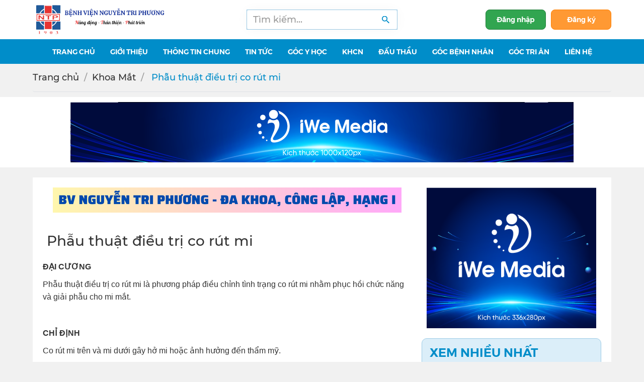

--- FILE ---
content_type: text/html; charset=UTF-8
request_url: https://bvnguyentriphuong.com.vn/khoa-mat/phau-thuat-dieu-tri-co-rut-mi
body_size: 11173
content:
<!DOCTYPE html>
<html lang="vi">

<head>
	<meta charset="UTF-8">
<meta name="robots" content="index,follow">
<meta http-equiv="X-UA-Compatible" content="IE=edge">
<meta name="viewport" content="width=device-width, initial-scale=1">
<meta name="format-detection" content="telephone=no">
<meta name="title" content="Phẫu thuật điều trị co rút mi | BvNTP">
<meta name="description" content="Phẫu thuật điều trị co rút mi là phương pháp điều chỉnh tình trạng co rút mi nhằm phục hồi chức năng và giải phẫu cho mi mắt.">
<meta name="keywords" content="Phẫu thuật điều trị co rút mi">
<meta property="og:locale" content="vi_VN">
<meta property="og:type" content="website">
<meta property="og:title" content="Phẫu thuật điều trị co rút mi | BvNTP">
<meta property="og:description" content="Phẫu thuật điều trị co rút mi là phương pháp điều chỉnh tình trạng co rút mi nhằm phục hồi chức năng và giải phẫu cho mi mắt.">
<meta property="og:url" content="https://bvnguyentriphuong.com.vn/khoa-mat/phau-thuat-dieu-tri-co-rut-mi">
<meta property="og:site_name" content="Bệnh viện Nguyễn Tri Phương">
<meta property="og:image" content="https://bvnguyentriphuong.com.vn/uploads/082021/images/th%C6%B0%E1%BB%9Dng%20d%C3%B9ng/m%E1%BA%AFt.jpg">
<meta property="og:image:alt" content="Phẫu thuật điều trị co rút mi">
<meta name="twitter:card" content="summary">
<meta name="twitter:title" content="Phẫu thuật điều trị co rút mi | BvNTP">
<meta name="twitter:domain" content="bvnguyentriphuong.com.vn">
<meta name="twitter:description" content="Phẫu thuật điều trị co rút mi là phương pháp điều chỉnh tình trạng co rút mi nhằm phục hồi chức năng và giải phẫu cho mi mắt.">
<meta name="twitter:image" content="https://bvnguyentriphuong.com.vn/uploads/082021/images/th%C6%B0%E1%BB%9Dng%20d%C3%B9ng/m%E1%BA%AFt.jpg">
<meta name="generator" content="Design by IWEB247">
<meta name="author" content="Design by IWEB247">
<meta name="copyright" content="Design by IWEB247">
<title>Phẫu thuật điều trị co rút mi | BvNTP</title>
<link rel="canonical" href="https://bvnguyentriphuong.com.vn/khoa-mat/phau-thuat-dieu-tri-co-rut-mi">
<link rel="icon" href="/uploads/images/Logo_b%E1%BB%87nh_vi%E1%BB%87n.png" type="image/x-icon">
<link rel="shortcut icon" href="/uploads/images/Logo_b%E1%BB%87nh_vi%E1%BB%87n.png" type="image/x-icon">
<link rel="stylesheet" href="https://bvnguyentriphuong.com.vn/public/dist/bootstrap/bootstrap.min.css">
<link rel="stylesheet" href="https://bvnguyentriphuong.com.vn/public/dist/mmenu/jquery.mmenu.css">

<link rel="stylesheet" href="https://bvnguyentriphuong.com.vn/public/dist/styles/style.css">
<link rel="stylesheet" href="https://bvnguyentriphuong.com.vn/public/dist/styles/custom.css">

<script src="https://bvnguyentriphuong.com.vn/public/dist/scripts/scrollmagic/uncompressed/ScrollMagic.js"></script>
<script src="https://bvnguyentriphuong.com.vn/public/dist/scripts/scrollmagic/minified/ScrollMagic.min.js"></script>
<script src="https://bvnguyentriphuong.com.vn/public/dist/scripts/scrollmagic/uncompressed/plugins/debug.addIndicators.js"></script>
<!--<script src="https://sp.zalo.me/plugins/sdk.js"></script>-->

	<link rel="stylesheet" href="https://bvnguyentriphuong.com.vn/public/dist/styles/overadd.css">
<script src="https://bvnguyentriphuong.com.vn/public/dist/scripts/jquery2.min.js"></script>	<!-- Google tag (gtag.js) -->
<script async src="https://www.googletagmanager.com/gtag/js?id=G-FMDQRSSN70"></script>
<script>
  window.dataLayer = window.dataLayer || [];
  function gtag(){dataLayer.push(arguments);}
  gtag('js', new Date());

  gtag('config', 'G-FMDQRSSN70');
</script></head>

<body>
		<div class="wrapper">
		<header>
		<!-- Desktop -->
	<div class="d-none d-lg-block">
				<div class="header py-10 lazy bg-white">
						<div class="container">
				<div class="row">
					<div class="col-lg-3 d-flex align-items-center">
						<a href="/">
							<img src="/uploads/images/avatar/bvntp.png" alt="Bệnh viện Nguyễn Tri Phương">
						</a>
					</div>
					<div class="col-lg-6 d-flex align-items-center justify-content-center">
						<form action="https://www.google.com.vn/search" method="GET" target="_blank" class="box-search" onsubmit="$('#keyword_google').val('site:bvnguyentriphuong.com.vn ' + $('#keyword_search').val())">
							<div class="input-group border ibr-primary-color-border ibg-primary-light">
								<input type="text" id="keyword_search" class="form-control rounded border-0 shadow-center" placeholder="Tìm kiếm..." value="" autocomplete="off">
								<input type="hidden" name="q" id="keyword_google" value="">
								<button type="submit" class="itext-primary border-0"><i class="iwe iwe-search"></i></button>
							</div>
						</form>
					</div>
					<div class="col-lg-3 d-flex align-items-center justify-content-end">
													<div class="d-flex align-items-center text-xs">
								<a href="https://bvnguyentriphuong.com.vn/dang-nhap" class="btn-login strong d-flex align-items-center">
									Đăng nhập
								</a>
								<a href="https://bvnguyentriphuong.com.vn/dang-ky" class="btn-signup strong itext-9">Đăng ký</a>
							</div>
											</div>
				</div>
			</div>
		</div>
		<nav class="menu-top ibg-primary">
	<div class="container">
		<ul class="nav-menu d-flex justify-content-center">
												<li><a href="/">Trang Chủ</a>
											</li>
									<li><a href="#">Giới thiệu<i class="fas fa-sort-down"></i></a>
													<ul class="submenu">
																	<li><a href="https://bvnguyentriphuong.com.vn/gioi-thieu/su-menh-va-tam-nhin">Sứ mệnh - Tầm nhìn</a>
																			</li>
																	<li><a href="https://bvnguyentriphuong.com.vn/gioi-thieu/nang-luc-benh-vien-nguyen-tri-phuong">Năng lực Bệnh viện </a>
																			</li>
																	<li><a href="https://bvnguyentriphuong.com.vn/gioi-thieu/hinh-thanh-va-phat-trien">Hình thành và phát triển</a>
																			</li>
																	<li><a href="https://bvnguyentriphuong.com.vn/gioi-thieu/co-cau-to-chuc">Cơ cấu tổ chức</a>
																			</li>
																	<li><a href="https://bvnguyentriphuong.com.vn/gioi-thieu/ban-giam-doc">Ban Giám đốc</a>
																			</li>
																	<li><a href="https://bvnguyentriphuong.com.vn/khoi-chuyen-mon">Khối chuyên môn</a>
																			</li>
																	<li><a href="https://bvnguyentriphuong.com.vn/phong-chuc-nang">Phòng Chức Năng</a>
																			</li>
																	<li><a href="https://bvnguyentriphuong.com.vn/pho-bien-phap-luat/chinh-sach-quyen-rieng-tu">Chính sách quyền riêng tư</a>
																			</li>
															</ul>
											</li>
									<li><a href="#">Thông tin chung<i class="fas fa-sort-down"></i></a>
													<ul class="submenu">
																	<li><a href="https://bvnguyentriphuong.com.vn/quy-trinh-kham-benh">Quy trình khám bệnh</a>
																			</li>
																	<li><a href="https://bvnguyentriphuong.com.vn/bang-gia-vien-phi">Bảng giá viện phí</a>
																			</li>
																	<li><a href="https://bvnguyentriphuong.com.vn/hoi-dap">Hỏi đáp</a>
																			</li>
																	<li><a href="https://bvnguyentriphuong.com.vn/lich-kham-benh-dich-vu">Lịch khám bệnh dịch vụ</a>
																			</li>
																	<li><a href="https://bvnguyentriphuong.com.vn/xet-nghiem-tai-nha">Xét nghiệm tại nhà</a>
																			</li>
																	<li><a href="https://bvnguyentriphuong.com.vn/tu-lieu">Tư liệu</a>
																			</li>
															</ul>
											</li>
									<li><a href="#">Tin tức<i class="fas fa-sort-down"></i></a>
													<ul class="submenu">
																	<li><a href="https://bvnguyentriphuong.com.vn/thong-tin-benh-vien">Thông tin bệnh viện</a>
																			</li>
																	<li><a href="https://bvnguyentriphuong.com.vn/hoat-dong-doan-the">Hoạt động Đảng và đoàn thể</a>
																			</li>
																	<li><a href="https://bvnguyentriphuong.com.vn/thong-tin-khoa-hoc">Thông tin khóa học</a>
																			</li>
																	<li><a href="https://bvnguyentriphuong.com.vn/pho-bien-phap-luat">Phổ biến pháp luật</a>
																			</li>
																	<li><a href="https://bvnguyentriphuong.com.vn/van-ban-trien-khai-noi-bo">Văn bản triển khai nội bộ</a>
																			</li>
																	<li><a href="https://bvnguyentriphuong.com.vn/hoat-dong-khen-thuong-tam-guong-trong-bv">Khen thưởng, nêu gương</a>
																			</li>
															</ul>
											</li>
									<li><a href="#">Góc Y học<i class="fas fa-sort-down"></i></a>
													<ul class="submenu">
																	<li><a href="https://bvnguyentriphuong.com.vn/khoa-kham-benh">Khoa Khám bệnh</a>
																			</li>
																	<li><a href="https://bvnguyentriphuong.com.vn/khoi-noi">Khối Nội_Nhi</a>
																			</li>
																	<li><a href="https://bvnguyentriphuong.com.vn/khoi-ngoai">Khối Ngoại_Sản</a>
																			</li>
																	<li><a href="https://bvnguyentriphuong.com.vn/chuyen-khoa-le">Chuyên khoa lẻ</a>
																			</li>
																	<li><a href="https://bvnguyentriphuong.com.vn/can-lam-sang">Cận lâm sàng</a>
																			</li>
																	<li><a href="https://bvnguyentriphuong.com.vn/dieu-duong">Điều dưỡng</a>
																			</li>
																	<li><a href="https://bvnguyentriphuong.com.vn/hoat-dong-duoc">Khoa Dược</a>
																			</li>
																	<li><a href="https://bvnguyentriphuong.com.vn/kham-da-lieu-chuyen-sau">Da liễu chuyên sâu</a>
																			</li>
																	<li><a href="https://bvnguyentriphuong.com.vn/tham-my">Phẫu thuật thẩm mỹ</a>
																			</li>
															</ul>
											</li>
									<li><a href="#">KHCN<i class="fas fa-sort-down"></i></a>
													<ul class="submenu">
																	<li><a href="https://bvnguyentriphuong.com.vn/phac-do-dieu-tri">Phác đồ điều trị</a>
																			</li>
																	<li><a href="https://bvnguyentriphuong.com.vn/tai-lieu-chuyen-mon">Tài liệu chuyên môn</a>
																			</li>
																	<li><a href="https://bvnguyentriphuong.com.vn/quy-trinh-thu-tuc-hanh-chinh">Quy trình thủ tục hành chính</a>
																			</li>
																	<li><a href="https://bvnguyentriphuong.com.vn/nghien-cuu-duoc-dang-tai-tren-tap-chi-quoc-te">Nghiên cứu được đăng tải trên tạp chí quốc tế</a>
																			</li>
																	<li><a href="https://bvnguyentriphuong.com.vn/nghien-cuu-noi-bo-va-dang-tai-tap-chi-trong-nuoc">Nghiên cứu nội bộ và đăng tải tạp chí trong nước</a>
																			</li>
																	<li><a href="https://bvnguyentriphuong.com.vn/nghien-cuu-khoa-hoc-va-thu-nghiem-lam-sang">Nghiên cứu khoa học và Thử nghiệm lâm sàng</a>
																			</li>
															</ul>
											</li>
									<li><a href="https://bvnguyentriphuong.com.vn/thong-tin-dau-thau">Đấu thầu</a>
											</li>
									<li><a href="#">Góc Bệnh Nhân<i class="fas fa-sort-down"></i></a>
													<ul class="submenu">
																	<li><a href="https://bvnguyentriphuong.com.vn/cau-lac-bo-benh-nhan">Câu lạc bộ bệnh nhân</a>
																			</li>
																	<li><a href="https://bvnguyentriphuong.com.vn/bac-si-tu-van">Bác sĩ tư vấn</a>
																			</li>
																	<li><a href="https://bvnguyentriphuong.com.vn/danh-sach-video">Video clip y tế</a>
																			</li>
																	<li><a href="#">Thông tin & Tiện ích</a>
																					<ul class="submenu">
																									<li><a href="https://bvnguyentriphuong.com.vn/he-thong-thanh-toan-the">Hệ thống thanh toán thẻ</a></li>
																									<li><a href="https://bvnguyentriphuong.com.vn/phan-mem-dat-hen">Phần mềm đặt hẹn</a></li>
																									<li><a href="https://bvnguyentriphuong.com.vn/tin-tuc-y-duoc-khac">Tin tức y dược khác</a></li>
																							</ul>
																			</li>
																	<li><a href="https://bvnguyentriphuong.com.vn/lieu-thuoc-tinh-than">Liều thuốc tinh thần</a>
																			</li>
																	<li><a href="https://bvnguyentriphuong.com.vn/kien-thuc-cho-nguoi-benh">Kiến thức cho người bệnh</a>
																			</li>
																	<li><a href="https://bvnguyentriphuong.com.vn/tam-ly">Tâm lý</a>
																			</li>
															</ul>
											</li>
									<li><a href="#">Góc Tri Ân<i class="fas fa-sort-down"></i></a>
													<ul class="submenu">
																	<li><a href="https://bvnguyentriphuong.com.vn/hoat-dong-tu-thien">Hoạt động từ thiện</a>
																			</li>
																	<li><a href="https://bvnguyentriphuong.com.vn/thu-cam-on">Thư cám ơn</a>
																			</li>
																	<li><a href="https://bvnguyentriphuong.com.vn/gian-hang-yeu-thuong-hoat-dong-cua-manh-thuong-quan">Gian hàng yêu thương & hoạt động của mạnh thường quân</a>
																			</li>
															</ul>
											</li>
									<li><a href="/lien-he">Liên hệ</a>
											</li>
									</ul>
	</div>
</nav>	</div>
	<!-- Mobile -->
	<div class="d-lg-none">
		<div class="block-mobile-nav d-flex justify-content-between align-items-center">
			<a class="p-4" href="/">
				<img src="/uploads/images/avatar/bvntp.png" alt="Bệnh viện Nguyễn Tri Phương">
			</a>
			<a class="p-2" data-toggle="collapse" href="#collapseMBsearch" role="button" aria-expanded="false" aria-controls="collapseMBsearch"><i class="iwe iwe-search"></i><span class="sr-only">Search</span></a>
			<a class="p-2" data-toggle="collapse" href="#collapseMBuser" role="button" aria-expanded="false" aria-controls="collapseMBuser">
			<svg xmlns="http://www.w3.org/2000/svg" class="h-5 w-5" viewBox="0 0 20 20" fill="currentColor" style="width: 20px; height: 20px; color: #008dc9;">
			<path fill-rule="evenodd" d="M10 9a3 3 0 100-6 3 3 0 000 6zm-7 9a7 7 0 1114 0H3z" clip-rule="evenodd" />
			</svg>
			<span class="sr-only">Search</span></a>
			<a class="p-2 btn-menu" href="#menu-mobi">
				<i class="iwe iwe-menu"></i><span class="sr-only">Menu</span>
			</a>
		</div>
		<div class="dropfrm-search collapse" id="collapseMBsearch">
			<div class="nav-search">
				<form action="https://www.google.com.vn/search" method="GET" target="_blank" onsubmit="$('#keyword_google_mb').val('site:bvnguyentriphuong.com.vn ' + $('#keyword_search_mb').val())">
					<div class="input-group">
						<input type="text" id="keyword_search_mb" class="form-control rounded-0" placeholder="Từ khóa..." value="" autocomplete="off">
						<input type="hidden" name="q" id="keyword_google_mb" value="">
						<div class="input-group-append">
							<button class="btn rounded-0 ibg-primary text-white" type="submit">
								<i class="iwe iwe-search-white"></i>
							</button>
						</div>
					</div>
				</form>
			</div>
		</div>
		<div class="collapse" id="collapseMBuser" aria-labelledby="dropdownMenu">
													<div class="d-flex flex-column text-xs">
								<a href="https://bvnguyentriphuong.com.vn/dang-nhap" class="strong d-flex align-items-center p-2">
									Đăng nhập
								</a>
								<a href="https://bvnguyentriphuong.com.vn/dang-ky" class=" strong itext-9 p-2">Đăng ký</a>
							</div>
														</div>
		<nav id="menu-mobi">
  <div id="panel-menu">
    <ul>
                        <li><a href="/">Trang Chủ</a>
                      </li>
                  <li><a href="#">Giới thiệu</a>
                          <ul>
                                  <li><a href="https://bvnguyentriphuong.com.vn/gioi-thieu/su-menh-va-tam-nhin">Sứ mệnh - Tầm nhìn</a>
                                      </li>
                                  <li><a href="https://bvnguyentriphuong.com.vn/gioi-thieu/nang-luc-benh-vien-nguyen-tri-phuong">Năng lực Bệnh viện </a>
                                      </li>
                                  <li><a href="https://bvnguyentriphuong.com.vn/gioi-thieu/hinh-thanh-va-phat-trien">Hình thành và phát triển</a>
                                      </li>
                                  <li><a href="https://bvnguyentriphuong.com.vn/gioi-thieu/co-cau-to-chuc">Cơ cấu tổ chức</a>
                                      </li>
                                  <li><a href="https://bvnguyentriphuong.com.vn/gioi-thieu/ban-giam-doc">Ban Giám đốc</a>
                                      </li>
                                  <li><a href="https://bvnguyentriphuong.com.vn/khoi-chuyen-mon">Khối chuyên môn</a>
                                      </li>
                                  <li><a href="https://bvnguyentriphuong.com.vn/phong-chuc-nang">Phòng Chức Năng</a>
                                      </li>
                                  <li><a href="https://bvnguyentriphuong.com.vn/pho-bien-phap-luat/chinh-sach-quyen-rieng-tu">Chính sách quyền riêng tư</a>
                                      </li>
                              </ul>
                      </li>
                  <li><a href="#">Thông tin chung</a>
                          <ul>
                                  <li><a href="https://bvnguyentriphuong.com.vn/quy-trinh-kham-benh">Quy trình khám bệnh</a>
                                      </li>
                                  <li><a href="https://bvnguyentriphuong.com.vn/bang-gia-vien-phi">Bảng giá viện phí</a>
                                      </li>
                                  <li><a href="https://bvnguyentriphuong.com.vn/hoi-dap">Hỏi đáp</a>
                                      </li>
                                  <li><a href="https://bvnguyentriphuong.com.vn/lich-kham-benh-dich-vu">Lịch khám bệnh dịch vụ</a>
                                      </li>
                                  <li><a href="https://bvnguyentriphuong.com.vn/xet-nghiem-tai-nha">Xét nghiệm tại nhà</a>
                                      </li>
                                  <li><a href="https://bvnguyentriphuong.com.vn/tu-lieu">Tư liệu</a>
                                      </li>
                              </ul>
                      </li>
                  <li><a href="#">Tin tức</a>
                          <ul>
                                  <li><a href="https://bvnguyentriphuong.com.vn/thong-tin-benh-vien">Thông tin bệnh viện</a>
                                      </li>
                                  <li><a href="https://bvnguyentriphuong.com.vn/hoat-dong-doan-the">Hoạt động Đảng và đoàn thể</a>
                                      </li>
                                  <li><a href="https://bvnguyentriphuong.com.vn/thong-tin-khoa-hoc">Thông tin khóa học</a>
                                      </li>
                                  <li><a href="https://bvnguyentriphuong.com.vn/pho-bien-phap-luat">Phổ biến pháp luật</a>
                                      </li>
                                  <li><a href="https://bvnguyentriphuong.com.vn/van-ban-trien-khai-noi-bo">Văn bản triển khai nội bộ</a>
                                      </li>
                                  <li><a href="https://bvnguyentriphuong.com.vn/hoat-dong-khen-thuong-tam-guong-trong-bv">Khen thưởng, nêu gương</a>
                                      </li>
                              </ul>
                      </li>
                  <li><a href="#">Góc Y học</a>
                          <ul>
                                  <li><a href="https://bvnguyentriphuong.com.vn/khoa-kham-benh">Khoa Khám bệnh</a>
                                      </li>
                                  <li><a href="https://bvnguyentriphuong.com.vn/khoi-noi">Khối Nội_Nhi</a>
                                      </li>
                                  <li><a href="https://bvnguyentriphuong.com.vn/khoi-ngoai">Khối Ngoại_Sản</a>
                                      </li>
                                  <li><a href="https://bvnguyentriphuong.com.vn/chuyen-khoa-le">Chuyên khoa lẻ</a>
                                      </li>
                                  <li><a href="https://bvnguyentriphuong.com.vn/can-lam-sang">Cận lâm sàng</a>
                                      </li>
                                  <li><a href="https://bvnguyentriphuong.com.vn/dieu-duong">Điều dưỡng</a>
                                      </li>
                                  <li><a href="https://bvnguyentriphuong.com.vn/hoat-dong-duoc">Khoa Dược</a>
                                      </li>
                                  <li><a href="https://bvnguyentriphuong.com.vn/kham-da-lieu-chuyen-sau">Da liễu chuyên sâu</a>
                                      </li>
                                  <li><a href="https://bvnguyentriphuong.com.vn/tham-my">Phẫu thuật thẩm mỹ</a>
                                      </li>
                              </ul>
                      </li>
                  <li><a href="#">KHCN</a>
                          <ul>
                                  <li><a href="https://bvnguyentriphuong.com.vn/phac-do-dieu-tri">Phác đồ điều trị</a>
                                      </li>
                                  <li><a href="https://bvnguyentriphuong.com.vn/tai-lieu-chuyen-mon">Tài liệu chuyên môn</a>
                                      </li>
                                  <li><a href="https://bvnguyentriphuong.com.vn/quy-trinh-thu-tuc-hanh-chinh">Quy trình thủ tục hành chính</a>
                                      </li>
                                  <li><a href="https://bvnguyentriphuong.com.vn/nghien-cuu-duoc-dang-tai-tren-tap-chi-quoc-te">Nghiên cứu được đăng tải trên tạp chí quốc tế</a>
                                      </li>
                                  <li><a href="https://bvnguyentriphuong.com.vn/nghien-cuu-noi-bo-va-dang-tai-tap-chi-trong-nuoc">Nghiên cứu nội bộ và đăng tải tạp chí trong nước</a>
                                      </li>
                                  <li><a href="https://bvnguyentriphuong.com.vn/nghien-cuu-khoa-hoc-va-thu-nghiem-lam-sang">Nghiên cứu khoa học và Thử nghiệm lâm sàng</a>
                                      </li>
                              </ul>
                      </li>
                  <li><a href="https://bvnguyentriphuong.com.vn/thong-tin-dau-thau">Đấu thầu</a>
                      </li>
                  <li><a href="#">Góc Bệnh Nhân</a>
                          <ul>
                                  <li><a href="https://bvnguyentriphuong.com.vn/cau-lac-bo-benh-nhan">Câu lạc bộ bệnh nhân</a>
                                      </li>
                                  <li><a href="https://bvnguyentriphuong.com.vn/bac-si-tu-van">Bác sĩ tư vấn</a>
                                      </li>
                                  <li><a href="https://bvnguyentriphuong.com.vn/danh-sach-video">Video clip y tế</a>
                                      </li>
                                  <li><a href="#">Thông tin & Tiện ích</a>
                                          <ul>
                                                  <li><a href="https://bvnguyentriphuong.com.vn/he-thong-thanh-toan-the">Hệ thống thanh toán thẻ</a></li>
                                                  <li><a href="https://bvnguyentriphuong.com.vn/phan-mem-dat-hen">Phần mềm đặt hẹn</a></li>
                                                  <li><a href="https://bvnguyentriphuong.com.vn/tin-tuc-y-duoc-khac">Tin tức y dược khác</a></li>
                                              </ul>
                                      </li>
                                  <li><a href="https://bvnguyentriphuong.com.vn/lieu-thuoc-tinh-than">Liều thuốc tinh thần</a>
                                      </li>
                                  <li><a href="https://bvnguyentriphuong.com.vn/kien-thuc-cho-nguoi-benh">Kiến thức cho người bệnh</a>
                                      </li>
                                  <li><a href="https://bvnguyentriphuong.com.vn/tam-ly">Tâm lý</a>
                                      </li>
                              </ul>
                      </li>
                  <li><a href="#">Góc Tri Ân</a>
                          <ul>
                                  <li><a href="https://bvnguyentriphuong.com.vn/hoat-dong-tu-thien">Hoạt động từ thiện</a>
                                      </li>
                                  <li><a href="https://bvnguyentriphuong.com.vn/thu-cam-on">Thư cám ơn</a>
                                      </li>
                                  <li><a href="https://bvnguyentriphuong.com.vn/gian-hang-yeu-thuong-hoat-dong-cua-manh-thuong-quan">Gian hàng yêu thương & hoạt động của mạnh thường quân</a>
                                      </li>
                              </ul>
                      </li>
                  <li><a href="/lien-he">Liên hệ</a>
                      </li>
                            <li><a href="https://bvnguyentriphuong.com.vn/dang-nhap">Đăng nhập</a></li>
        <li><a href="https://bvnguyentriphuong.com.vn/dang-ky">Đăng ký</a></li>
          </ul>
  </div>
</nav>	</div>
</header>
		
<script type="application/ld+json"> 
{ 
  "@context":"http://schema.org", 
  "@type":"BreadcrumbList", 
  "itemListElement":[{ "@type":"ListItem", "position":1, "item":{ "@id":"https://bvnguyentriphuong.com.vn/khoa-mat", "name":"Khoa Mắt"}}] 
} </script> 

 <script type="application/ld+json">
{"@context":"http://schema.org", 
"@type":"NewsArticle", 
"mainEntityOfPage":{
  "@type":"WebPage","@id":"https://bvnguyentriphuong.com.vn/khoa-mat/phau-thuat-dieu-tri-co-rut-mi"}, 
  "headline":" Phẫu thuật điều trị co rút mi",
  "description":"Phẫu thuật điều trị co rút mi là phương pháp điều chỉnh tình trạng co rút mi nhằm phục hồi chức năng và giải phẫu cho mi mắt.",
  "keywords": "Phẫu thuật điều trị co rút mi",
  "image":{"@type":"ImageObject",
    "url":"https://bvnguyentriphuong.com.vn/uploads/082021/images/th%C6%B0%E1%BB%9Dng%20d%C3%B9ng/m%E1%BA%AFt.jpg"}, 
    "datePublished":"2021-11-04T11:18:07+07:00",
    "dateModified":"2021-11-04T11:16:00+07:00", 
    "author":{ "@type":"Person", "url": "https://bvnguyentriphuong.com.vn/gioi-thieu/hinh-thanh-va-phat-trien", "name":"Bệnh viện Nguyễn Tri Phương - đa khoa hạng 1 Tp.HCM" },  
    "publisher":{ 
      "@type": "Organization", 
      "name":"Bệnh viện Nguyễn Tri Phương - đa khoa hạng 1 Tp.HCM", 
      "url": "https://bvnguyentriphuong.com.vn",
      "logo":{"@type":"ImageObject", "url":"https://bvnguyentriphuong.com.vn/uploads/images/avatar/bvntp.png"
    }
  }
}      
</script> 
  <script type="application/ld+json">
  {
    "@context": "http://schema.org",
    "@type": "ItemList",
    "name": "Tin liên quan",
    "itemListElement": [
            {
        "@type": "ListItem",
        "position": 1,
        "item": {
          "@id": "https://bvnguyentriphuong.com.vn/khoa-mat/mat-hoat-dong-nhu-the-nao",
          "name": "Mắt hoạt động như thế nào?"
        }
      },            {
        "@type": "ListItem",
        "position": 2,
        "item": {
          "@id": "https://bvnguyentriphuong.com.vn/khoa-mat/giai-phau-mat-cau-tao-cua-mat",
          "name": "Giải phẫu mắt  cấu tạo của mắt"
        }
      },            {
        "@type": "ListItem",
        "position": 3,
        "item": {
          "@id": "https://bvnguyentriphuong.com.vn/khoa-mat/thuoc-nho-dau-mat-do-la-thuoc-nao",
          "name": "Thuốc nhỏ đau mắt đỏ là thuốc nào ?"
        }
      },            {
        "@type": "ListItem",
        "position": 4,
        "item": {
          "@id": "https://bvnguyentriphuong.com.vn/khoa-mat/cac-meo-giup-cai-thien-thi-luc-tot-hon",
          "name": "Các mẹo giúp cải thiện thị lực tốt hơn"
        }
      },            {
        "@type": "ListItem",
        "position": 5,
        "item": {
          "@id": "https://bvnguyentriphuong.com.vn/khoa-mat/xanthelasma-la-hien-tuong-gi",
          "name": "Xanthelasma là hiện tượng gì ?"
        }
      }          ]
  }
  </script>

<div class='block-breadcrumb b'><div class='container'><ul class='breadcrumb py-15 border-bottom'><li><a href="https://bvnguyentriphuong.com.vn/">Trang chủ</a></li><li><a href="https://bvnguyentriphuong.com.vn/khoa-mat">Khoa Mắt</a></li><li style="color:#008dc9">️ Phẫu thuật điều trị co rút mi</li></ul></div></div>
			<div class="ads pt-20 text-center">
			<div class="container">
									<a href="https://iweb247.com/">
						<img src="https://bvnguyentriphuong.com.vn/uploads2025/userfiles/0/images/update-banner-1000x120px.png" alt="Liên hệ banner quảng cáo">
					</a>
							</div>
		</div>
	
    <div class="page-detail-news pt-20">
    <div class="container">
      <div class="bg-white px-20 pb-20">
        <div class="post-detail row">
          <div class="col-lg-8 col-md-7">
                                          <div class="ads pt-20 text-center">
                                      <a href="https://bvnguyentriphuong.com.vn/gioi-thieu/nang-luc-benh-vien-nguyen-tri-phuong">
                      <img src="https://bvnguyentriphuong.com.vn/uploads/112023/images/Th%C6%B0%C6%A1%CC%80ng%20du%CC%80ng/%C4%91%E1%BA%A7u%20m%E1%BB%97i%20b%C3%A0i.png" alt="">
                    </a>
                                  </div>
                                      <h1 class="b mt-30">️ Phẫu thuật điều trị co rút mi</h1>
            <div class=" mt-20">
             
              <div id="toc" class="toc">
                  <button class="toc-btn">
                      <i class="fa fa-bars" aria-hidden="true"></i><span>Mục lục</span> 
                      <span class="arrow-icon"><i class="fa fa-angle-down" aria-hidden="true"></i></span>
                  </button>
              </div>
              <div class="tableOfContent prose">
                  <div class="block-editor-content block20 block-aritcle">
                      <div class="block-content content">
                          <p><strong><span style="font-size:16px;"><span style="font-family:Arial,Helvetica,sans-serif;">ĐẠI CƯƠNG</span></span></strong></p>

<p><span style="font-size:16px;"><span style="font-family:Arial,Helvetica,sans-serif;">Phẫu thuật điều trị co rút mi là phương pháp điều chỉnh tình trạng co rút mi nhằm phục hồi chức năng và giải phẫu cho mi mắt.</span></span></p>

<p>&nbsp;</p>

<p><strong><span style="font-size:16px;"><span style="font-family:Arial,Helvetica,sans-serif;">CHỈ ĐỊNH</span></span></strong></p>

<p><span style="font-size:16px;"><span style="font-family:Arial,Helvetica,sans-serif;">Co rút mi trên và mi dưới gây hở mi hoặc ảnh hưởng đến thẩm mỹ.</span></span></p>

<p>&nbsp;</p>

<p><strong><span style="font-size:16px;"><span style="font-family:Arial,Helvetica,sans-serif;">CHỐNG CHỈ ĐỊNH</span></span></strong></p>

<p><span style="font-size:16px;"><span style="font-family:Arial,Helvetica,sans-serif;">Các tổn thương mới xuất hiện dưới 6 tháng.</span></span></p>

<p><span style="font-size:16px;"><span style="font-family:Arial,Helvetica,sans-serif;">Tình trạng toàn thân không cho phép phẫu thuật.</span></span></p>

<p>&nbsp;</p>

<p><strong><span style="font-size:16px;"><span style="font-family:Arial,Helvetica,sans-serif;">CHUẨN BỊ</span></span></strong></p>

<p><strong><span style="font-size:16px;"><span style="font-family:Arial,Helvetica,sans-serif;">Người thực hiện</span></span></strong></p>

<p><span style="font-size:16px;"><span style="font-family:Arial,Helvetica,sans-serif;">Bác sĩ chuyên khoa Mắt.</span></span></p>

<p><strong><span style="font-size:16px;"><span style="font-family:Arial,Helvetica,sans-serif;">Phương tiện</span></span></strong></p>

<p><span style="font-size:16px;"><span style="font-family:Arial,Helvetica,sans-serif;">Bộ dụng cụ phẫu thuật tạo hình mi mắt.</span></span></p>

<p><span style="font-size:16px;"><span style="font-family:Arial,Helvetica,sans-serif;">Cầm máu hai cực.</span></span></p>

<p><strong><span style="font-size:16px;"><span style="font-family:Arial,Helvetica,sans-serif;">Người bệnh</span></span></strong></p>

<p><span style="font-size:16px;"><span style="font-family:Arial,Helvetica,sans-serif;">Làm vệ sinh tại chỗ và toàn thân.</span></span></p>

<p><span style="font-size:16px;"><span style="font-family:Arial,Helvetica,sans-serif;">Chụp ảnh tổn thương trước khi phẫu thuật (nếu có thể).</span></span></p>

<p><span style="font-size:16px;"><span style="font-family:Arial,Helvetica,sans-serif;">Giải thích cho người bệnh trước phẫu thuật.</span></span></p>

<p><strong><span style="font-size:16px;"><span style="font-family:Arial,Helvetica,sans-serif;">Hồ sơ bệnh án</span></span></strong></p>

<p><span style="font-size:16px;"><span style="font-family:Arial,Helvetica,sans-serif;">Theo quy định của Bộ y tế.</span></span></p>

<p>&nbsp;</p>

<p><strong><span style="font-size:16px;"><span style="font-family:Arial,Helvetica,sans-serif;">CÁC BƯỚC TIẾN HÀNH</span></span></strong></p>

<p><strong><span style="font-size:16px;"><span style="font-family:Arial,Helvetica,sans-serif;">Kiểm tra hồ sơ</span></span></strong></p>

<p><strong><span style="font-size:16px;"><span style="font-family:Arial,Helvetica,sans-serif;">Kiểm tra người bệnh</span></span></strong></p>

<p><strong><span style="font-size:16px;"><span style="font-family:Arial,Helvetica,sans-serif;">Thực hiện kỹ thuật</span></span></strong></p>

<p><em><span style="font-size:16px;"><span style="font-family:Arial,Helvetica,sans-serif;">Vô cảm</span></span></em></p>

<p><span style="font-size:16px;"><span style="font-family:Arial,Helvetica,sans-serif;">Uống hay tiêm thuốc an thần, giảm đau.</span></span></p>

<p><span style="font-size:16px;"><span style="font-family:Arial,Helvetica,sans-serif;">Gây mê nếu người bệnh kém hợp tác.</span></span></p>

<p><span style="font-size:16px;"><span style="font-family:Arial,Helvetica,sans-serif;">Gây tê tại chỗ.</span></span></p>

<p><em><span style="font-size:16px;"><span style="font-family:Arial,Helvetica,sans-serif;">Kỹ thuật</span></span></em></p>

<p><span style="font-size:16px;"><span style="font-family:Arial,Helvetica,sans-serif;">Cách thức phẫu thuật điều trị co rút mi thay đổi theo mi trên hay mi dưới. Với co rút mi trên có hai phương pháp: cắt cơ Müller và kéo dài cân cơ nâng mi. Với co rút mi dưới có phương pháp kéo dài mi dưới bằng ghép sụn vành tai, niêm mạc vòm miệng, mỡ bì, củng mạc bảo quản, silicon.</span></span></p>

<p><span style="font-size:16px;"><span style="font-family:Arial,Helvetica,sans-serif;">Co rút mi trên: đánh dấu nếp mi (cao 5mm với nữ giới và 4mm với nam giới).</span></span></p>

<p><span style="font-size:16px;"><span style="font-family:Arial,Helvetica,sans-serif;"><em>Cắt cơ Müller.</em></span></span></p>

<p><span style="font-size:16px;"><span style="font-family:Arial,Helvetica,sans-serif;">Lật mi trên bằng vành mi Desmarre.</span></span></p>

<p><span style="font-size:16px;"><span style="font-family:Arial,Helvetica,sans-serif;">Tiêm thuốc tê dưới kết mạc cùng đồ.</span></span></p>

<p><span style="font-size:16px;"><span style="font-family:Arial,Helvetica,sans-serif;">Rạch kết mạc dọc theo cùng đồ trên dài 1cm.</span></span></p>

<p><span style="font-size:16px;"><span style="font-family:Arial,Helvetica,sans-serif;">Bộc lộ cơ Müller.</span></span></p>

<p><span style="font-size:16px;"><span style="font-family:Arial,Helvetica,sans-serif;">Cắt cơ khỏi chỗ bám tận.</span></span></p>

<p><span style="font-size:16px;"><span style="font-family:Arial,Helvetica,sans-serif;">Khâu kết mạc.</span></span></p>

<p><span style="font-size:16px;"><span style="font-family:Arial,Helvetica,sans-serif;">Tháo vành mi và kiểm tra.</span></span></p>

<p><span style="font-size:16px;"><span style="font-family:Arial,Helvetica,sans-serif;"><em>Cắt hay kéo dài cân cơ nâng mi.</em></span></span></p>

<p><span style="font-size:16px;"><span style="font-family:Arial,Helvetica,sans-serif;">Rạch da vùng đã đánh dấu.</span></span></p>

<p><span style="font-size:16px;"><span style="font-family:Arial,Helvetica,sans-serif;">Phẫu tích cơ vòng mi, bộc lộ cơ nâng mi và cắt buông cơ nâng mi ra khỏi chỗ bám vào sụn mi trên.</span></span></p>

<p><span style="font-size:16px;"><span style="font-family:Arial,Helvetica,sans-serif;">Nếu mi vẫn co rút, tìm và cắt buông cơ Müller.</span></span></p>

<p><span style="font-size:16px;"><span style="font-family:Arial,Helvetica,sans-serif;">Khâu da bằng chỉ vicryl 6-0, tạo nếp mi sao cho cân xứng hai mắt (xem bài tạo nếp mi).</span></span></p>

<p>&nbsp;</p>

<p><strong><span style="font-size:16px;"><span style="font-family:Arial,Helvetica,sans-serif;">THEO DÕI</span></span></strong></p>

<p><span style="font-size:16px;"><span style="font-family:Arial,Helvetica,sans-serif;">Người bệnh được hẹn khám lại 1 ngày, 1 tuần và 1 tháng sau phẫu thuật.</span></span></p>

<p><span style="font-size:16px;"><span style="font-family:Arial,Helvetica,sans-serif;">Cắt chỉ sau 1 tuần.</span></span></p>

<p>&nbsp;</p>

<p><strong><span style="font-size:16px;"><span style="font-family:Arial,Helvetica,sans-serif;">TAI BIẾN VÀ XỬ TRÍ</span></span></strong></p>

<p><span style="font-size:16px;"><span style="font-family:Arial,Helvetica,sans-serif;">Nếu còn hở mi: xem xét và mổ bổ sung.</span></span></p>

<p><span style="font-size:16px;"><span style="font-family:Arial,Helvetica,sans-serif;">Nếu còn sụp mi theo dõi và tìm phương pháp điều trị thích hợp.</span></span></p>

<p>&nbsp;</p>

<p><span style="font-size:16px;"><span style="font-family:Arial,Helvetica,sans-serif;"><strong>Bệnh viện Nguyễn Tri Phương&nbsp;</strong>-&nbsp;Đa khoa&nbsp;Hạng I Thành phố Hồ Chí Minh</span></span></p>

<p><span style="font-size:16px;"><span style="font-family:Arial,Helvetica,sans-serif;"><img alt="" src="https://bvnguyentriphuong.com.vn/uploads/images/icon%20chung/facebook-icon.png" />&nbsp;&nbsp;<a href="http://facebook.com/BVNTP">facebook.com/BVNTP</a></span></span></p>

<p><span style="font-size:16px;"><span style="font-family:Arial,Helvetica,sans-serif;"><img alt="" src="https://bvnguyentriphuong.com.vn/uploads/images/icon%20chung/YouTube-icon.png" />&nbsp;&nbsp;<a href="http://youtube.com/bvntp">youtube.com/bvntp</a></span></span></p>
                      </div>
                  </div>
              </div>

              <div id="tocfix" class="toc toc-fix">
                  <button class="toc-btn">
                      <i class="fa fa-bars" aria-hidden="true"></i>
                  </button>
              </div>
            </div>
            
              
                          <div class="rely mt-30">
                <h2 class="strong itext-red mb-15">BÀI VIẾT KHÁC</h2>
                                  <div class="item liCustom position-relative pl-15 mt-10">
                    <div class="name">
                      <a class="itext-primary text-xs b line-2" href="https://bvnguyentriphuong.com.vn/khoa-mat/mat-hoat-dong-nhu-the-nao">Mắt hoạt động như thế nào?</a>
                    </div>
                  </div>
                                  <div class="item liCustom position-relative pl-15 mt-10">
                    <div class="name">
                      <a class="itext-primary text-xs b line-2" href="https://bvnguyentriphuong.com.vn/khoa-mat/giai-phau-mat-cau-tao-cua-mat">Giải phẫu mắt – cấu tạo của mắt</a>
                    </div>
                  </div>
                                  <div class="item liCustom position-relative pl-15 mt-10">
                    <div class="name">
                      <a class="itext-primary text-xs b line-2" href="https://bvnguyentriphuong.com.vn/khoa-mat/thuoc-nho-dau-mat-do-la-thuoc-nao">Thuốc nhỏ đau mắt đỏ là thuốc nào ?</a>
                    </div>
                  </div>
                                  <div class="item liCustom position-relative pl-15 mt-10">
                    <div class="name">
                      <a class="itext-primary text-xs b line-2" href="https://bvnguyentriphuong.com.vn/dinh-duong/cac-meo-giup-cai-thien-thi-luc-tot-hon">Các mẹo giúp cải thiện thị lực tốt hơn</a>
                    </div>
                  </div>
                                  <div class="item liCustom position-relative pl-15 mt-10">
                    <div class="name">
                      <a class="itext-primary text-xs b line-2" href="https://bvnguyentriphuong.com.vn/khoa-mat/xanthelasma-la-hien-tuong-gi">Xanthelasma là hiện tượng gì ?</a>
                    </div>
                  </div>
                              
              </div>
                                                      <div class="ads pt-20 text-center">
                                      <a href="">
                      <img src="https://bvnguyentriphuong.com.vn/uploads/112023/images/Th%C6%B0%C6%A1%CC%80ng%20du%CC%80ng/Logo/loi-dan-do.png" alt="">
                    </a>
                                  </div>
                                                                                      <div class="ads mt-20 text-center">
                                          <a href="">
                        <img src="https://bvnguyentriphuong.com.vn/uploads2025/userfiles/0/images/update-banner-970x250px.png" alt="">
                      </a>
                                      </div>
                                        </div>
          
          <div class=" col-lg-4 col-md-5">
            <div class="post-slide">
              <div class="sidebar">
	<div class="slide-fixed">
									<div class="ads mt-10 text-center">
											<a href="https://iweb247.com/">
							<img src="https://bvnguyentriphuong.com.vn/uploads2025/userfiles/0/images/update-banner-336x280px.png" alt="Liên hệ banner quảng cáo">
						</a>
									</div>
												<div class="item mt-10 px-15 py-10 rounded-lg border ibr-primary-color-border ibg-primary-light">
				<div class="strong itext-primary text-md">XEM NHIỀU NHẤT</div>
									<div class="item liCustom position-relative pl-15 mt-10">
						<div class="name">
							<a class="itext-primary text-xs b line-2" href="https://bvnguyentriphuong.com.vn/thong-tin-benh-vien/xet-nghiem-sang-loc-benh-lao-truoc-khi-nhap-canh-vao-nhat-ban-jpets">Xét nghiệm sàng lọc bệnh lao trước khi nhập cảnh vào Nhật Bản (JPETS) triển khai tại BV Nguyễn Tri Phương</a>
						</div>
					</div>
									<div class="item liCustom position-relative pl-15 mt-10">
						<div class="name">
							<a class="itext-primary text-xs b line-2" href="https://bvnguyentriphuong.com.vn/thong-tin-khoa-hoc/thong-bao-chieu-sinh-chuong-trinh-thuc-hanh-doi">Thông báo chiêu sinh Chương trình thực hành đối với chức danh Bác sĩ y khoa và Điều dưỡng năm 2024</a>
						</div>
					</div>
									<div class="item liCustom position-relative pl-15 mt-10">
						<div class="name">
							<a class="itext-primary text-xs b line-2" href="https://bvnguyentriphuong.com.vn/phan-mem-dat-hen/mo-them-dich-vu-danh-cho-khach-hang-goi-kham-dinh-ky-duoc-quan-ly-tu-van">️ Mở thêm dịch vụ dành cho khách hàng: gói khám định kỳ được quản lý, tư vấn</a>
						</div>
					</div>
									<div class="item liCustom position-relative pl-15 mt-10">
						<div class="name">
							<a class="itext-primary text-xs b line-2" href="https://bvnguyentriphuong.com.vn/kham-da-lieu-chuyen-sau/tham-my-noi-khoa-dung-nhung-ky-thuat-gi"> Thẩm mỹ nội khoa là gì? Dùng những kỹ thuật gì?</a>
						</div>
					</div>
									<div class="item liCustom position-relative pl-15 mt-10">
						<div class="name">
							<a class="itext-primary text-xs b line-2" href="https://bvnguyentriphuong.com.vn/tham-my/tham-my-ngoai-khoa-la-gi">Thẩm mỹ ngoại khoa là gì?</a>
						</div>
					</div>
									<div class="item liCustom position-relative pl-15 mt-10">
						<div class="name">
							<a class="itext-primary text-xs b line-2" href="https://bvnguyentriphuong.com.vn/gioi-thieu/nang-luc-benh-vien-nguyen-tri-phuong">Năng lực Bệnh viện Nguyễn Tri Phương</a>
						</div>
					</div>
							</div>

			<!-- Schema: Bài viết xem nhiều -->
							<script type="application/ld+json">
				{
				"@context": "https://schema.org",
				"@type": "ItemList",
				"name": "Bài viết xem nhiều",
				"itemListOrder": "http://schema.org/ItemListOrderDescending",
				"numberOfItems": 6,
				"itemListElement": [
										{
					"@type": "ListItem",
					"position": 1,
					"item": {
						"@id": "https://bvnguyentriphuong.com.vn/thong-tin-benh-vien/xet-nghiem-sang-loc-benh-lao-truoc-khi-nhap-canh-vao-nhat-ban-jpets",
						"name": "Xét nghiệm sàng lọc bệnh lao trước khi nhập cảnh vào Nhật Bản JPETS triển khai tại BV Nguyễn Tri Phương"
					}
					},
										{
					"@type": "ListItem",
					"position": 2,
					"item": {
						"@id": "https://bvnguyentriphuong.com.vn/thong-tin-khoa-hoc/thong-bao-chieu-sinh-chuong-trinh-thuc-hanh-doi",
						"name": "Thông báo chiêu sinh Chương trình thực hành đối với chức danh Bác sĩ y khoa và Điều dưỡng năm 2024"
					}
					},
										{
					"@type": "ListItem",
					"position": 3,
					"item": {
						"@id": "https://bvnguyentriphuong.com.vn/phan-mem-dat-hen/mo-them-dich-vu-danh-cho-khach-hang-goi-kham-dinh-ky-duoc-quan-ly-tu-van",
						"name": " Mở thêm dịch vụ dành cho khách hàng gói khám định kỳ được quản lý, tư vấn"
					}
					},
										{
					"@type": "ListItem",
					"position": 4,
					"item": {
						"@id": "https://bvnguyentriphuong.com.vn/kham-da-lieu-chuyen-sau/tham-my-noi-khoa-dung-nhung-ky-thuat-gi",
						"name": " Thẩm mỹ nội khoa là gì? Dùng những kỹ thuật gì?"
					}
					},
										{
					"@type": "ListItem",
					"position": 5,
					"item": {
						"@id": "https://bvnguyentriphuong.com.vn/tham-my/tham-my-ngoai-khoa-la-gi",
						"name": "Thẩm mỹ ngoại khoa là gì?"
					}
					},
										{
					"@type": "ListItem",
					"position": 6,
					"item": {
						"@id": "https://bvnguyentriphuong.com.vn/gioi-thieu/nang-luc-benh-vien-nguyen-tri-phuong",
						"name": "Năng lực Bệnh viện Nguyễn Tri Phương"
					}
					}
									]
				}
				</script>
			
																						<div class="item mt-10">
									<div class="ads  text-center">
						<a href="https://bvnguyentriphuong.com.vn/quy-trinh-kham-benh/huong-dan-dat-hen-kham-benh-voi-globedr">
							<img src="https://bvnguyentriphuong.com.vn/uploads/images/tin%20t%E1%BB%A9c%20b%E1%BB%87nh%20vi%E1%BB%87n/sb_%C4%91a%CC%A3%CC%86t%20li%CC%A3ch.png" alt="Đặt hẹn khám" class="w-100 h-auto">
						</a>
					</div>
									<div class="ads mt-10 text-center">
						<a href="https://www.facebook.com/dichvutainha.bvntp">
							<img src="https://bvnguyentriphuong.com.vn/uploads/082021/images/Trang%20web/sb_khamtainha.png" alt="Khám tại nhà" class="w-100 h-auto">
						</a>
					</div>
									<div class="ads mt-10 text-center">
						<a href="https://bvnguyentriphuong.com.vn/thong-tin-benh-vien/dich-vu-lay-mau-xet-nghiem-tai-nha">
							<img src="https://bvnguyentriphuong.com.vn/uploads/112023/images/Th%C6%B0%C6%A1%CC%80ng%20du%CC%80ng/Logo/sb_xn.png" alt="Xét nghiệm tại nhà, công ty " class="w-100 h-auto">
						</a>
					</div>
									<div class="ads mt-10 text-center">
						<a href="https://bvnguyentriphuong.com.vn/khoa-nhi/huong-dan-tiem-ngua-tai-benh-vien-nguyen-tri-phuong">
							<img src="https://bvnguyentriphuong.com.vn/uploads/112023/images/Th%C6%B0%C6%A1%CC%80ng%20du%CC%80ng/Logo/tiem_ngua.png" alt="Tiêm ngừa bảo vệ sức khoẻ" class="w-100 h-auto">
						</a>
					</div>
							</div>
							<div class="item mt-10">
									<div class="ads  text-center">
													<a href="https://iweb247.com/">
								<img src="https://bvnguyentriphuong.com.vn/uploads2025/userfiles/0/images/update-banner-336x280px.png" alt="Liên hệ banner quảng cáo " class="w-100 h-auto">
							</a>
											</div>
							</div>
			</div>
</div>
</div>            </div>
          </div>
        </div>
        							

      </div>
    </div>
  </div>
  

<script src="https://bvnguyentriphuong.com.vn/public/dist/scripts/jquery.mark.js"></script>
<!-- <script type="text/javascript" src="https://platform-api.sharethis.com/js/sharethis.js#property=64b8913571afd40013e96adb&product=inline-share-buttons&source=platform" async="async"></script> -->

<style>
/* wToc */
.toc {
  border-radius: 4px; margin: 20px 0; }
  .toc.affix {
    position: static; }
  .toc .toc-list > .active > a, .toc .toc-list > .active:hover > a,
  .toc .toc-list > .active :focus > a {border-right: 2px solid #428bca; }
  .toc .toc-list {border: 1px solid #ddd;}
  .toc .toc-list li a {display:block; font-size: 16px; padding: 4px 15px; color: #ec1e24;font-weight: 600;}
  .toc .toc-list li a:hover {background-color: rgb(214 137 137 / 30%);}
  .toc .toc-list li.toc-level-3 a {font-weight: 500; padding-left: 25px;}
   
.toc-fix {
    position: fixed;
    top: 10%;
    left: 0;
    width: 250px!important;
    border: 0;
    z-index: 99;
  display: none;
}
.toc-fix.show {
  display:block;
}
.toc .toc-btn {
  width: 100%; height: 40px; border: 1px solid #ddd; background-color: #f5f5f5; color: #ec1e24; cursor: pointer; display: flex; align-items:center; gap: 10px; padding: 0 15px; font-size: 16px; font-weight: 600; margin-bottom: -1px;
}
.toc .toc-btn .arrow-icon {margin-left:auto; font-size: 20px; }
.toc .toc-btn .arrow-icon i {font-weight: 800;}
.toc-fix .toc-btn {
    width: 40px;
    height: 40px;
    font-size: 16px;
    justify-content: center;
}

.toc-fix .toc-list {
  background-color: #fff;
  height: 362px;
  overflow-y: auto;
  display: none;
}
@media screen and (min-width: 992px) and (min-height: 700px) {
  .toc.affix {
    position: fixed; }
  .toc .nav > .active > ul {
    display: block; } }
</style>

<script>
$(document).ready(function (){
    $('.toc-btn').click(function(){
      $(this).next().slideToggle();
    });

    var divTop = $('#toc').offset().top;
    var divHeight = $('#toc').outerHeight();
    var totalHeight = divTop + divHeight;

    $(window).scroll(function(event) { 
      var st = $(this).scrollTop();
      if (st > totalHeight) {
        $('.toc-fix').addClass('show');
      } else {
        $('.toc-fix').removeClass('show');
      }
    });
});

function createTableOfContents(containerId) {
  const headings = $('.tableOfContent').find('h2, h3, h4, h5, h6');

  if (headings.length > 1) {
    const tocDiv = $('#' + containerId);
    if (tocDiv.length) {
      // UL chính là ItemList
      const tocList = $('<ul>')
        .addClass('toc-list')
        .attr('itemscope', '')
        .attr('itemtype', 'https://schema.org/ItemList');

      let position = 1;

      headings.each(function(index) {
        const headingLevel = parseInt(this.tagName[1]); 
        const webSafeId = $(this).text().trim().replace(/[^\w ]+/g,'').replace(/\s+/g, '-').toLowerCase();
        $(this).attr('id', webSafeId);

        const linkText = $(this).text();
        const link = $('<a>')
          .attr('href', `#${webSafeId}`)
          .attr('itemprop', 'item')
          .attr('itemscope', '')
          .attr('itemtype', 'https://schema.org/Thing')
          .append(
            $('<span>')
              .attr('itemprop', 'name')
              .text(linkText)
          );

        // Mỗi LI là ListItem
        const listItem = $('<li>')
          .addClass(`toc-item toc-level-${headingLevel}`)
          .attr('itemprop', 'itemListElement')
          .attr('itemscope', '')
          .attr('itemtype', 'https://schema.org/ListItem')
          .append(link)
          .append(
            $('<meta>')
              .attr('itemprop', 'position')
              .attr('content', position++)
          );

        tocList.append(listItem);

        // Smooth scroll
        link.on('click', function(event) {
          event.preventDefault();
          const target = $(link.attr('href'));
          $('html, body').animate({
            scrollTop: target.offset().top
          }, 800);
        });
      });

      tocDiv.append(tocList);
    }
  } else {
    const tocDiv = $('#' + containerId);
    tocDiv.hide();
  }
}

createTableOfContents('toc');
createTableOfContents('tocfix');
</script>
		  <div class="container">
    <div class="ads py-20 px-20 bg-white">
      <div class="ads-inner">
                  <div class="item">
            <a href="https://bvnguyentriphuong.com.vn/dong-duoc/doc-hoat-tang-ky-sinh-bidiphar">
              <div class="bg-img lazy ratio-16-9" data-src="https://bvnguyentriphuong.com.vn/uploads/082021/images/thu%E1%BB%91c/%C4%91%C3%B4ng%20d%C6%B0%E1%BB%A3c/dochoat-le.jpg"></div>
              <h3 class="title line-5">️ Độc Hoạt Tang Ký sinh - Bidiphar</h3>
            </a>
          </div>
                  <div class="item">
            <a href="https://bvnguyentriphuong.com.vn/kien-thuc-duoc-cho-cong-dong/tre-em-co-the-tu-dung-thuoc-vao-thoi-diem-nao">
              <div class="bg-img lazy ratio-16-9" data-src="https://bvnguyentriphuong.com.vn/uploads/112023/images/Chuy%C3%AAn%20khoa/D%C6%B0%E1%BB%A3c/tre-em.png"></div>
              <h3 class="title line-5">Trẻ em có thể tự dùng thuốc vào thời điểm nào?</h3>
            </a>
          </div>
                  <div class="item">
            <a href="https://bvnguyentriphuong.com.vn/tai-mui-hong/cat-amidan-co-anh-huong-gi-khong">
              <div class="bg-img lazy ratio-16-9" data-src="https://bvnguyentriphuong.com.vn/uploads/072022/images/chuy%C3%AAn%20m%C3%B4n/ck%20l%E1%BA%BB/Tai%20m%C5%A9i%20h%E1%BB%8Dng/cat-amidan-co-anh-huong-gi-khong.jpg"></div>
              <h3 class="title line-5">️ Cắt amidan có ảnh hưởng gì không?</h3>
            </a>
          </div>
                  <div class="item">
            <a href="https://bvnguyentriphuong.com.vn/co-xuong-khop/phong-ngua-chung-dau-lung-luc-lam-viec">
              <div class="bg-img lazy ratio-16-9" data-src="https://bvnguyentriphuong.com.vn/uploads/112023/images/Chuy%C3%AAn%20khoa/C%C6%A1%20X%C6%B0%C6%A1ng%20Kh%E1%BB%9Bp/dan-van-phong.jpg"></div>
              <h3 class="title line-5">Phòng ngừa chứng đau lưng lúc làm việc</h3>
            </a>
          </div>
                  <div class="item">
            <a href="https://bvnguyentriphuong.com.vn/noi-tim-mach/mot-so-mon-an-ho-tro-giam-huyet-ap">
              <div class="bg-img lazy ratio-16-9" data-src="https://bvnguyentriphuong.com.vn/uploads/112023/images/Chuy%C3%AAn%20khoa/N%E1%BB%99i/socola-1.png"></div>
              <h3 class="title line-5">Một số món ăn hỗ trợ giảm huyết áp</h3>
            </a>
          </div>
                  <div class="item">
            <a href="https://bvnguyentriphuong.com.vn/khoa-nhi/tap-cho-be-an-rau">
              <div class="bg-img lazy ratio-16-9" data-src="https://bvnguyentriphuong.com.vn/uploads/032022/images/th%C6%B0%E1%BB%9Dng%20d%C3%B9ng/tre-bieng-an-1.jpg"></div>
              <h3 class="title line-5">️ Tập cho bé ăn rau</h3>
            </a>
          </div>
                  <div class="item">
            <a href="https://bvnguyentriphuong.com.vn/benh-hoc-da/loi-ich-tu-trai-thom-trai-dua">
              <div class="bg-img lazy ratio-16-9" data-src="https://bvnguyentriphuong.com.vn/uploads/112023/images/Chuy%C3%AAn%20khoa/B%E1%BB%87nh%20h%E1%BB%8Dc%20da/trai-thom-dua.jpg"></div>
              <h3 class="title line-5">Lợi ích từ trái thơm (trái dứa)</h3>
            </a>
          </div>
                  <div class="item">
            <a href="https://bvnguyentriphuong.com.vn/noi-tam-than-kinh/dau-1-nua-dau-ben-phai-xuat-phat-do-dau">
              <div class="bg-img lazy ratio-16-9" data-src="https://bvnguyentriphuong.com.vn/uploads/072022/images/chuy%C3%AAn%20m%C3%B4n/n%E1%BB%99i/dau-1-nua-dau-ben-phai-xuat-phat-tu-dau.jpg"></div>
              <h3 class="title line-5">Đau 1 nửa đầu bên phải xuất phát do đâu?</h3>
            </a>
          </div>
              </div>
    </div>
  </div>
<footer class="footer mt-20">
  <div class="ibg-footer pb-40">
    <div class="container">
      <div class="row">
        <div class="col-md-8">
          <div class="item mt-40 text-white">
                                      <div class="block-editor-content mt-15"><p><span style="font-size:16px;">468 Nguyễn Trãi, Phường An Đông, TP.Hồ Chí Minh</span></p>

<p><span style="font-size:16px;">☎&nbsp;(028) 39234332 - 73077307&nbsp;&nbsp;</span></p>

<p><a href="#"><span style="font-size:16px;"><strong>truyenthong</strong>@bvnguyentriphuong.com.vn</span></a></p>

<p>&nbsp;</p>

<p><span style="font-size:18px"><b><a href="https://bvnguyentriphuong.com.vn/bang-gia-vien-phi"><span style="color:#f1c40f;">Viện phí</span></a><font color="#ecf0f1">&nbsp;</font></b></span><strong><span style="color:#f1c40f">/</span></strong><strong> </strong><a href="http://tracuuhoadon.mobifoneinvoice.vn/"><span style="color:#f1c40f;"><span style="font-size:18px"><b>Hóa đơn điện tử</b></span></span></a></p>
</div>
                      </div>
        </div>
        <div class="col-md-4">
          <div class="item mt-30 text-white">
                                      <div class="block-editor-content mt-15"><p><a href="https://bvnguyentriphuong.com.vn/to-chuc-can-bo"><span style="color:#f1c40f;"><strong>THÔNG TIN TUYỂN DỤNG</strong></span></a></p>

<p><a href="https://docs.google.com/forms/d/e/1FAIpQLSfAwLQz9bz1XJyhOldkPgvRrLjv0MPvDoG2-TFwi0KXfTuO8Q/viewform"><span style="color:#f1c40f;"><span style="font-size:18px;"><b>Mẫu báo cáo sự cố y khoa</b></span></span></a></p>

<p><a href="http://diendanbvntp.com/"><font color="#f1c40f"><span style="font-size: 18px;"><b>Tài liệu nội bộ</b></span></font></a></p>

<p>&nbsp;</p>

<p><em><span style="font-size:18px;"><a href="https://iweb247.com/"><span style="color:#ffffff;">Design</span></a><span style="color:#ffffff;"> by bởi</span>&nbsp;<strong><a href="https://iweb247.com/"><span style="color:#f1c40f;">iweb247</span></a></strong></span></em></p>
</div>
                                  </div>
        </div>
      </div>
    </div>
  </div>
  <div class="footer-bot text-center py-10 itext-primary b text-xs"><p>Copyright @ 2016 by BỆNH VIỆN NGUYỄN TRI PHƯƠNG - All right reserved</p>
</div></footer>
<a id="return-to-top" class="td-scroll-up td-scroll-up-visible" href="javascript:void(0)">
  <img src="https://bvnguyentriphuong.com.vn/public/dist/images/back-to-top.png" alt="return to top">
</a>
		<script src="https://bvnguyentriphuong.com.vn/public/dist/bootstrap/popper.min.js"></script>
<script src="https://bvnguyentriphuong.com.vn/public/dist/bootstrap/bootstrap.min.js"></script>
<script src="https://bvnguyentriphuong.com.vn/public/dist/mmenu/jquery.mmenu.js"></script>
<script src="https://bvnguyentriphuong.com.vn/public/dist/scripts/jquery.lazy.min.js"></script>
<script src="https://bvnguyentriphuong.com.vn/public/dist/scripts/common.js"></script>
	</div>
	</body>

</html>